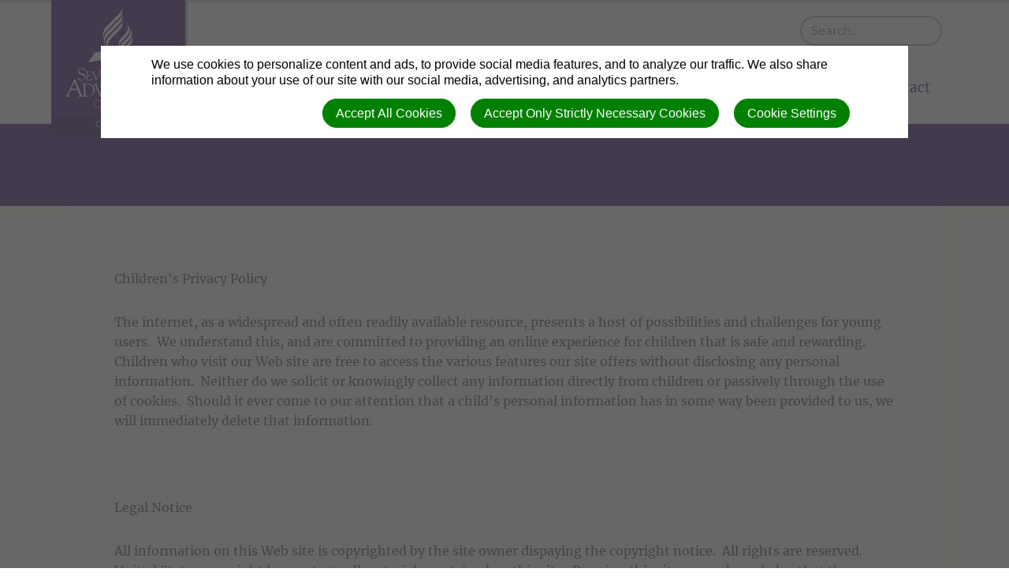

--- FILE ---
content_type: text/html; charset=utf-8
request_url: https://www.caldwellsda.com/privacy
body_size: 9306
content:
<!DOCTYPE html>
<html class=" theme--emperor theme--cool" lang="en" dir="ltr">


<head>
<script>
//<![CDATA[
      window.cookieConsent = {
        config: {"first_party":{"_session_id":"necessary","cookie_consent":"necessary"},"unknown":"marketing"}
      };

//]]>
</script>
<script src="/assets/base_na3_js-c89e728507d137f0c94169bd2a52b6c1351199520423fd57b01051949d01dd16.js"></script>
<script src="/assets/jquery-migrate-1.2.1.min-e2329d92ec5e566769cc7a80f41331696f00d18b4fb36de297a3942167b2e842.js"></script>
<script src="/javascripts/cache/en/dynamic.js" type="text/javascript" charset="utf-8"></script>
<script src="/assets/window-422d7be9503f9fcf72140791e3ffb01103bdd8b704f1d7527d19c49babfa4de6.js"></script>
<script src="/assets/tinymce_media_loader-c77ab6c002a7ab62bbb1e0ebaacd7fe868c67a4c2308ceaf7664765a2f856627.js"></script>
<script src="/extension_assets/29-32-35-36-39-41-45-53-55-60-81-97-102-103-104-106-108.js"></script>

  <link rel="stylesheet" href="/assets/base_na3_stylesheets-ba5f22ec81f457fa7ff1828fec2981f7178ed66544cadafe7c357b6520f97ef6.css" />

<link rel="stylesheet" href="/extension_assets/29-32-35-36-39-41-45-53-55-59-60-81-97-102-103-104-105-106-108.css" />
<link rel="stylesheet" href="/assets/cookie_consent-394eb8763e1ae29757ad975cbd2ff2328a8720458c3ab5a5790e68b4c5deab6d.css" />
<link rel="stylesheet" href="/themes/adventist.corporate2/assets/css/main.css" />
<link rel="stylesheet" href="/themes/adventist.corporate2/assets/css/widget.css" />

<title>Caldwell  - Netadventist server privacy policy</title>

<link rel="shortcut icon" href="/favicon.png" />

<meta charset="utf-8" />

  <meta name="keywords" content="Caldwell, Seventh-day Adventist Church, Vacation Bible School, Sabbath School, https://www.caldwellsda.org, caldwellsda">

  <meta name="description" content="2106 E Linden Ave &amp;nbsp;&amp;nbsp; Caldwell, ID &amp;nbsp;&amp;nbsp; 208-459-2451 &amp;nbsp;&amp;nbsp; sdacaldwell@gmail.com">

<meta name="author" content="Caldwell ">
<meta http-equiv="imagetoolbar" content="no">
<meta name="MSSmartTagsPreventParsing" content="true">
<meta name="csrf-param" content="authenticity_token" />
<meta name="csrf-token" content="piewZDXRNrICiBt_KENepFvs41qht5-5HpCm0itdY2vM7hMbAJRr8GphvcogLalnmmFVxF7MoyfO-mo9ahJMKw" />
<meta property="og:url" content="https://www.caldwellsda.com/privacy">
<meta property="og:type" content="website">
<meta property="og:title" content="Caldwell  - Netadventist server privacy policy">


  <meta name="HandheldFriendly" content="True" />
<meta name="lOptimized" content="width" />
<meta http-equiv="cleartype" content="on" />
<meta name="viewport" content="width=device-width,minimum-scale=1.0,initial-scale=1,user-scalable=yes">

<link rel="stylesheet" type="text/css" href="/themes/adventist.corporate2/assets/css/fonts.css" media="all">

<!--[if lt IE 9]>
  <script>document.createElement("nav");document.createElement("footer");document.createElement("header");</script>
  <script src="/themes/adventist.corporate2/assets/js/respond.min.js"></script>
<![endif]-->

<script src="/themes/adventist.corporate2/assets/js/head-script.min.js" type="text/javascript"></script>

</head>

<body class="no--containers light"><div id="calendar-container" class="scal tinyscal" style="display:none; z-index:1002"></div>

<div class="content cf has-aside" role="document">

  <header class="header  can-be--dark-dark" role="banner" id="header">
  <div class="header__inner">
    <span class="nav-toggle js-toggle" data-toggled="header" data-prefix="nav">
      <div class="nav-toggle__inner">
        <span class="nav-toggle__segment nav-toggle__segment--1 theme--primary-background-color"></span><span class="nav-toggle__segment nav-toggle__segment--2 theme--primary-background-color"></span><span class="nav-toggle__segment nav-toggle__segment--3 theme--primary-background-color"></span><span class="nav-toggle__segment nav-toggle__segment--4 theme--primary-background-color"></span>
      </div> <!-- /.nav-toggle__inner -->
      <strong class="nav-toggle__text upper theme--primary-text-color font--secondary--s">Menu</strong>
    </span> <!-- /.nav-toggle -->
    <div class="header__unify-logo-nav">

      <a href="/" class="logo__link logo__link--horiz theme--primary-background-color show-until--large  logo--with-text  ">
        <img src="/themes/adventist.corporate2/assets/images/logo/sda-logo--en--horiz.svg" class="logo" alt="The Official Site of the Seventh-day Adventist world church logo" />
          <span class="logo__text">
            Caldwell 
          </span>
      </a>

      <a href="/" class="logo__link logo__link--square theme--primary-background-color show-at--large  logo--with-text  ">
        <img src="/themes/adventist.corporate2/assets/images/logo/sda-logo--en--square.svg" class="logo" alt="The Official Site of the Seventh-day Adventist world church logo" />
          <span class="logo__text">
            Caldwell 
          </span>
      </a>

      <nav class="primary-nav toggled-element" id="primary-nav" role="navigation" data-active-target="primary-nav">
        <ul class="primary-nav__list">
          
          <li class="primary-nav__list-item"  >
            <a class="primary-nav__link theme--primary-text-color " href="/" target="">
              Home
            </a>
          
          </li>
        
          <li class="primary-nav__list-item"  >
            <a class="primary-nav__link theme--primary-text-color " href="/church-bulletin" target="">
              Bulletin
            </a>
          
          </li>
        
          <li class="primary-nav__list-item"  >
            <a class="primary-nav__link theme--primary-text-color " href="/meet-our-pastoral-staff" target="">
              Pastors
            </a>
          
          </li>
        
          <li class="primary-nav__list-item"  >
            <a class="primary-nav__link theme--primary-text-color " href="/community-services" target="">
              Community Services
            </a>
          
          </li>
        
          <li class="primary-nav__list-item"  >
            <a class="primary-nav__link theme--primary-text-color " href="/contact-us" target="">
              Contact
            </a>
          
          </li>
        
      </ul> <!-- /.primary-nav__list -->
    </nav> <!-- /.primary-nav -->

    </div> <!-- /.header__unify-logo-nav -->
    <div class="header__utility">
      <div class="header__utility__inner full--until-large">

          <form action="/search" method="get" id="site-search" class="toggled-element">
            <input name="search" type="search" tabindex="1" class="textfield" id="search" placeholder="Search…" />
          </form>

      </div>
    </div> <!-- /.header__utility -->
  </div> <!-- /.header__inner -->
</header> <!-- .header -->


  <!-- no_containers layout -->

  <main class="main can-be--dark-dark" role="main">

  <header class="header__swath theme--primary-background-color ">
    <div class="layout-container cf">
      <div class="flex-container cf">
        <div class="shift-left--fluid">

          <h1 class="font--tertiary--xl white">
            
          </h1>
        </div>
        <div class="shift-right--fluid"></div> <!-- /.shift-right--fluid -->
      </div>
    </div>
  </header>
  <!-- /.header__swath -->

    <div class="layout-container full--until-large">
      <div class="flex-container cf">

        <div class="column__primary bg--white can-be--dark-light">
          <div class="pad--primary spacing">

            

            <div class="text article__body spacing">
              
              <p>Children's Privacy Policy</p>
<p>The internet, as a widespread and often readily available resource, presents a host of possibilities and challenges for young users.  We understand this, and are committed to providing an online experience for children that is safe and rewarding.  Children who visit our Web site are free to access the various features our site offers without disclosing any personal information.  Neither do we solicit or knowingly collect any information directly from children or passively through the use of cookies.  Should it ever come to our attention that a child’s personal information has in some way been provided to us, we will immediately delete that information.</p>
<p> </p>
<p>Legal Notice</p>
<p>All information on this Web site is copyrighted by the site owner dispaying the copyright notice.  All rights are reserved.  United States copyright law protects all materials contained on this site.  By using this site, you acknowledge that the copyright owner owns all intellectual property rights in and to the site and its contents and that these rights are valid and protected in all forms.  You may not modify, remove, delete, augment, add to, exploit, publish, transmit, participate in the transfer or sale of, and/or create derivative works from the content either in whole or in part.This Web site is provided for your information purposes only.  Certain organizations may choose to link this Web site to their own Web site.  Such linkage is not meant to imply that the this site agrees with, supports, or concurs with the content such Web sites may contain.  THIS SITE IS PROVIDED “AS IS” WITHOUT ANY OBLIGATIONS, LIABILITIES, OR WARRANTIES, EXPRESS OR IMPLIED, WHATSOEVER TO ANYONE WHO CHOOSES TO ACCESS THIS WEB SITE.  EACH USER EXPRESSLY ACKNOWLEDGES THAT USE OF THIS WEB SITE AND ITS CONTENTS IS AT THE USER’S SOLE RISK.  THE COPYRIGHT OWNER DOES NOT WARRANT THAT THIS WEB SITE OR ANY OF ITS CONTENTS WILL BE CONTINUOUSLY AVAILABLE, ACCESSIBLE, NON-INFRINGING, OR FREE OF ERRORS OR VIRUSES, OR THAT THE INFORMATION CONTAINED IN IT IS ACCURATE OR RELIABLE.  THE COPYRIGHT OWNER WILL NOT BE LIABLE FOR ANY DAMAGES OR INJURY (INCLUDING INDIRECT, SPECIAL, AND CONSEQUENTIAL DAMAGES) THAT MAY RESULT FROM THE USE OF OR INABILITY TO USE ANY PART OF THE WEB SITE, OR FROM ANYTHING SUBMITTED OR POSTED BY USERS.  THE TERMS OF THIS PARAGRAPH WILL SURVIVE ANY TERMINATION OF THIS NOTICE AND WEB SITE.The General Conference Corporation of Seventh-day Adventists® owns the trademarks for the names General Conference of Seventh-day Adventists®, Seventh-day Adventist® and Adventist®, as well as numerous other trademarks.  In addition to registration with the United States Patent and Trademark Office, registrations are also current or pending in various other jurisdictions.</p>

              
            </div>
          </div>
        </div>
        <!-- /.shift-left--fluid -->

      </div>
      <!-- /.flex-container -->
    </div>
    <!-- /.layout-container -->

  </main>
  <!-- /.main -->

    <footer class="footer" role="contentinfo">
  <div class="footer__inner cf bg--medium-brown white can-be--dark-dark">
    <div class="layout-container">
      <div class="footer__unify-nav-desc spacing--until-large">
        <nav class="footer__nav">
          <ul class="inline-list">
            
              <li class="footer__nav-item inline-list__item"><a href="https://www.facebook.com/CaldwellSDAChurch" class="footer__nav-link font--secondary link--white" target="_blank">Facebook</a></li>
            
            
            
            
            
            
            
          </ul>
        </nav> <!-- /.footer__nav -->
        <div class="footer__desc">
          <span class="icon footer__logo"><svg xmlns="http://www.w3.org/2000/svg" viewBox="0 0 89.2 79.54"><title>Seventh Day Adventist Logo</title><path d="M36.5,66h5v-0.3c0-3.5-1.6-6.1-12.7-4.1l-18.3,3.3L0,79.54,25.3,75c7.6-1.3,14.2-1.6,16.3,4.4v-9.9H36.5V66Z" class="fill--light-brown" fill="#b4aa9c"></path><path d="M57.5,61.64l-4,4c-5.8,5.8-8.6,9-8.6,13.8,2.2-6.3,9.2-5.8,17.3-4.1l24.3,4.2L76,64.94Z" class="fill--light-brown" fill="#b4aa9c"></path><path d="M53.9,56.34c-2.3,2.2-6.2,5.8-8,9.7H50l4.7-4.7c4.3-4.3,7.6-7.6,9-11.7a14.79,14.79,0,0,0,.8-7.5,4.69,4.69,0,0,0-.5-1.7c-0.4,4.7-1.7,7.5-8.5,14.3Z" class="fill--light-brown" fill="#b4aa9c"></path><path d="M39.6,23l-8.8,8.8c-4.6,4.7-8.4,9.7-7.9,15.2,0.3,3.1,1.3,4.8,2,5.3,0.4,0.3.3,0.1,0.2-.1-2.7-6.1,3.7-12.4,6.9-15.6l9.2-9.2c2.5-2.4,8.8-8.1,8.8-13V9c0-.1-0.1,0-0.1,0C49.4,12.74,48.6,14.34,39.6,23Z" class="fill--light-brown" fill="#b4aa9c"></path><path d="M50,18.44c0-.1-0.1,0-0.1,0-0.4,3.7-1.3,5.2-10.2,14.1l-8.2,8.2c-3,3-5.7,6.1-5.6,11.1,0.1,3.1,1.6,5.6,4,6.2,1,0.2.9,0.1,0.7,0-3.3-1.6-3.1-7.5,2.3-12.8l8.3-8.4c2.5-2.5,8.8-8.1,8.8-13v-5.4Z" class="fill--light-brown" fill="#b4aa9c"></path><path d="M22.4,42.94c0.4-4.7,1.7-7.5,8.5-14.3l10.2-10.2c2.5-2.4,8.8-8.1,8.8-13V0c0-.1-0.1,0-0.1,0-0.4,3.6-1.3,5.2-10.2,14.1L31.7,22c-4.3,4.3-7.6,7.6-9,11.7a14.79,14.79,0,0,0-.8,7.5A4.69,4.69,0,0,0,22.4,42.94Z" class="fill--light-brown" fill="#b4aa9c"></path><path d="M44.9,74.94H45a11.29,11.29,0,0,1,2.2-5.4H44.9v5.4Z" class="fill--light-brown" fill="#b4aa9c"></path><path d="M55.5,45.44L52.9,48c-4,3.9-8,8.4-8,12.5V66H45c0.5-4,2.4-6.6,8.2-12.3l2.4-2.4c4.6-4.7,8.4-9.7,7.9-15.2-0.3-3.1-1.3-4.8-2-5.3-0.4-.3-0.3-0.1-0.2.1C64,37,57.6,43.34,55.5,45.44Z" class="fill--light-brown" fill="#b4aa9c"></path><path d="M44.9,56.54H45c0.5-3.8,2.6-6.7,7.7-11.7l2.4-2.4c2.9-3,5.6-6.1,5.5-11.1-0.1-3-1.7-5.6-4-6.2-1-.2-0.9-0.1-0.7,0,3.3,1.5,3,7.5-2.3,12.8l-2.9,2.9c-1.9,1.9-5.8,6.2-5.8,10.1v5.6Z" class="fill--light-brown" fill="#b4aa9c"></path><path d="M88.6,69.84a2,2,0,0,0-1.5-.6,1.82,1.82,0,0,0-1.6.8,2.39,2.39,0,0,0-.5,1.4,2.11,2.11,0,0,0,.5,1.3,2,2,0,0,0,1.6.7A2.12,2.12,0,0,0,88.6,69.84Zm-0.12,2.6H88.4a0.54,0.54,0,0,1-.4-0.3L87.9,72l-0.5-.7a4.35,4.35,0,0,0,.6-0.7c0-.4-0.2-0.6-0.8-0.6H86.4a0.1,0.1,0,0,0-.1.1c0,0.1,0,.1.1,0.1h0.1a0.25,0.25,0,0,1,.2.3v1.4c0,0.2.1,0.4,0,.4s-0.1.1-.2,0.1l-0.1.1c0,0.1,0,.1.1,0.1h0.8a0.1,0.1,0,0,0,.1-0.1c0-.1,0-0.1-0.1-0.1a0.35,0.35,0,0,1-.2-0.1A0.37,0.37,0,0,1,87,72v-0.6h0.2l0.1,0.1,0.4,0.7a0.74,0.74,0,0,0,.56.39A2,2,0,0,1,87.1,73a1.66,1.66,0,0,1-1.3-.5,2.11,2.11,0,0,1-.5-1.3,1.66,1.66,0,0,1,.5-1.3,2.11,2.11,0,0,1,1.3-.5,1.71,1.71,0,0,1,1.8,1.8A1.67,1.67,0,0,1,88.48,72.44Zm-1.78-2v-0.1c0-.1.1-0.1,0.2-0.1a0.76,0.76,0,0,1,.4.2,0.52,0.52,0,0,1,.2.4,0.4,0.4,0,0,1-.5.4H86.8c-0.1,0-.1-0.1,0,0Z" class="fill--light-brown" fill="#b4aa9c"></path></svg>
          </span>
          <div class="footer__desc-text brown--light font--secondary">
            2106 E Linden Ave &nbsp;&nbsp; Caldwell, ID &nbsp;&nbsp; 208-459-2451 &nbsp;&nbsp; sdacaldwell@gmail.com
          </div>
        </div> <!-- /.footer_desc -->
      </div> <!-- /.footer__unify-nav-desc -->
    </div> <!-- /.layout-container -->

    <div class="footer__legal bg--brown  can-be--dark-light">
      <div class="footer__legal__inner layout-container spacing--quarter--until-large">
        <div class="footer__unify-copyright-address spacing--quarter--until-large">
          <div class="footer__copyright font--secondary--xs brown--light no-space--btm">
            
              <div class="creds">(c) 2026 Caldwell.</div>
            
          </div>
          
          
        </div> <!-- /.footer__unify-copyright-address -->
        
          <div class="footer__legal-links font--secondary--xs">
            
              <a href="/terms" class="">Terms of Use</a>
            
              <a href="/privacy" class="">Privacy Policy</a>
            
              <a href="javascript:void(0)" class="cookie-settings-button">Cookie Settings</a>
            
          </div>
        
      </div> <!-- /.layout-container -->
      <div class="footer__login-options layout-container font--secondary--xs brown--light no-space--btm">
        <div id="login" class="creds"><a rel="nofollow" href="https://www.caldwellsda.com/sessions/new?return_to=https%3A%2F%2Fwww.caldwellsda.com%2Fprivacy">Log in</a> | <a rel="nofollow" href="https://www.caldwellsda.com/users/new">Register</a></div>
      </div>
    </div> <!-- /.legal -->
  </div> <!-- /.footer__inner -->
</footer>


<div id="learn-more-text" style="display:none;"
  data-learn-more="Learn more"></div>

<script src="/themes/adventist.corporate2/assets/js/alps-script.min.js" type="text/javascript"></script>
<script src="/themes/adventist.corporate2/assets/js/script.js" type="text/javascript"></script>

  </div>

  

</div>
<style>
header h2 strong {
font-size: 26px;
font-weight: normal;
}

#hero_unit .ss-slide-description {
color: #7c786f;
font-size: 17px;
}
</style>
<script>
// Check if we're on the target page
if (window.location.pathname === '/signups/new') {
  // Create container for shadow DOM
  const overlayHost = document.createElement('div');
  overlayHost.id = 'signup-redirect-overlay';
  overlayHost.style.cssText = `
    position: fixed;
    top: 0;
    left: 0;
    width: 100vw;
    height: 100vh;
    z-index: 9999;
  `;

  // Attach shadow root for CSS isolation
  const shadowRoot = overlayHost.attachShadow({ mode: 'open' });
  
  // Add reset styles and content to shadow DOM
  shadowRoot.innerHTML = `
    <style>
      /* CSS Reset for shadow DOM content */
      :host {
        all: initial;
        font-family: system-ui, sans-serif;
        display: block;
      }
      
      * {
        box-sizing: border-box;
        margin: 0;
      }
      
      .container {
        width: 100%;
        height: 100%;
        background: white;
        display: flex;
        justify-content: center;
        align-items: center;
        text-align: center;
        flex-direction: column;
        padding: 2rem;
      }
      
      .content-box {
        max-width: 700px;
        width: 100%;
        padding: 2rem;
      }
      
      h1 {
        font-size: 2.2rem;
        margin-bottom: 1.5rem;
        font-weight: 600;
        color: #222;
      }
      
      .message {
        font-size: 1.2rem;
        line-height: 1.6;
        margin-bottom: 2rem;
        color: #444;
      }
      
      .portal-section {
        margin: 2rem 0;
        padding: 1.5rem;
        background: #f8f9fa;
        border-radius: 8px;
      }
      
      .portal-title {
        font-size: 1.4rem;
        margin-bottom: 1rem;
        color: #2563eb;
      }
      
      .btn {
        display: inline-block;
        font-size: 1.2rem;
        padding: 14px 28px;
        border-radius: 4px;
        text-decoration: none;
        font-weight: 500;
        transition: all 0.2s;
        margin: 0.5rem 0;
      }
      
      .btn-nad {
        background: #2563eb;
        color: white;
      }
      
      .btn-world {
        background: #0d9488;
        color: white;
      }
      
      .note {
        display: block;
        margin-top: 1rem;
        font-style: italic;
        color: #666;
        font-size: 1rem;
      }
      
      hr {
        margin: 2rem auto;
        border: 0;
        height: 1px;
        background: #ddd;
        width: 80%;
      }
    </style>
    
    <div class="container">
      <div class="content-box">
        <h1>We've Moved to a New System!</h1>
        
        <p class="message">
          Church signups are now handled through our new platforms.<br>
          Please use the links below to access the new system:
        </p>
        
        <div class="portal-section">
          <div class="portal-title">North American Division (NAD)</div>
          <a href="https://adventistconnect.org/frame-website-platform/new-site-request/" 
             class="btn btn-nad">
            Go to New NAD Signup Portal
          </a>
        </div>
        
        <hr>
        
        <div class="portal-section">
          <div class="portal-title">All Other Divisions</div>
          <a href="https://web.adventist.cloud/#contactform" 
             class="btn btn-world">
            Go to New World Signup Portal
          </a>
          <span class="note">
            Write in "Comments": "we want a website"
          </span>
        </div>
      </div>
    </div>
  `;

  // Add to page and lock scrolling
  document.body.appendChild(overlayHost);
  document.body.style.overflow = 'hidden';
}
</script>
<script>
//<![CDATA[
      var _gaq = _gaq || [];
      _gaq.push(['site._setAccount', 'UA-110399785-1']);_gaq.push(['site._trackPageview']);
      (function() {
        var ga = document.createElement('script');
        ga.type = 'text/javascript'; ga.async = true;
        ga.src = ('https:' == document.location.protocol ? 'https://ssl' : 'http://www') + '.google-analytics.com/ga.js';
        var s = document.getElementsByTagName('script')[0];
        s.parentNode.insertBefore(ga, s);
      })();

//]]>
</script>

<div id="cookie-background">
  <div id="cookie-notice-wrapper" class="cookie-wrapper " role="dialog" aria-label="Cookie Notice">
    <div id="cookie-notice-popup" class="cookie-popup cookie-scroll">
      <img class="cookie-spinner" src="/images/ajax-loader.gif" width="16" height="16" />
      <span class="cookie-text">We use cookies to personalize content and ads, to provide social media features, and to analyze our traffic. We also share information about your use of our site with our social media, advertising, and analytics partners.</span>
      <div class="cookie-actions">
        <button class="cookie-settings-button cookie-attention-button cookie-button">Cookie Settings</button>
        <button class="cookie-reject-button cookie-attention-button cookie-button">Accept Only Strictly Necessary Cookies</button>
        <button class="cookie-accept-button cookie-attention-button cookie-button">Accept All Cookies</button>
      </div>
    </div>
  </div>
  <div id="cookie-settings-wrapper" class="cookie-wrapper" role="dialog" aria-label="Cookie Settings">
    <div id="cookie-settings-popup" class="cookie-popup cookie-scroll">
      <img class="cookie-spinner" src="/images/ajax-loader.gif" width="16" height="16" />
      <form action="javascript:void(0)" name="cookie-settings">
        <div class="cookie-heading">Privacy Preference Center</div>
        <span class="cookie-text">When you visit any web site, it may store or retrieve information on your browser, mostly in the form of cookies. This information might be about you, your preferences or your device and is mostly used to make the site work as you expect it to. The information does not usually directly identify you, but it can give you a more personalized web experience. Because we respect your right to privacy, you can choose not to allow some types of cookies. Click on the different category headings to find out more and change our default settings. However, blocking some types of cookies may impact your experience of the site and the services we are able to offer.</span>
        <div class="cookie-actions">
          <a href="#manage-cookie-choices" class="cookie-attention-button cookie-button">Scroll Down to Manage Choices</a>
          <button class="cookie-reject-button cookie-attention-button cookie-button">Allow Only Strictly Necessary Cookies</button>
          <button class="cookie-accept-button cookie-attention-button cookie-button">Allow All Cookies</button>
        </div>
        <a id="manage-cookie-choices"></a><div class="cookie-subheading">Strictly necessary cookies</div>
        <span class="cookie-text">These cookies are necessary for the website to function and cannot be switched off in our systems. They are usually only set in response to actions made by you which amount to a request for services, such as setting your privacy preferences, logging in or filling in forms. You can set your browser to block or alert you about these cookies, but some parts of the site will not then work. These cookies do not store any personally identifiable information.</span>
        <div class="cookie-actions">
          <label class="cookie-switch">
            <input type="checkbox" name="necessary" checked="checked" disabled="disabled"/>
            <span class="cookie-slider"></span>
          </label>
          <span class="cookie-note">Always Enabled</span>
        </div>
        <div class="cookie-subheading">Preferences cookies</div>
        <span class="cookie-text">Also known as “functionality cookies,” these cookies allow a website to remember choices you have made in the past, like what language you prefer, what region you would like weather reports for, or what your user name and password are so you can automatically log in.</span>
        <div class="cookie-actions">
          <label class="cookie-switch">
            <input type="checkbox" name="functional"/>
            <span class="cookie-slider"></span>
          </label>
        </div>
        <div class="cookie-subheading">Statistics cookies</div>
        <span class="cookie-text">Also known as “performance cookies,” these cookies allow us to count visits and traffic sources so we can measure and improve the performance of our site. They help us to know which pages are the most and least popular and see how visitors move around the site. All information these cookies collect is aggregated and therefore anonymous. If you do not allow these cookies we will not know when you have visited our site, and will not be able to monitor its performance.</span>
        <div class="cookie-actions">
          <label class="cookie-switch">
            <input type="checkbox" name="performance"/>
            <span class="cookie-slider"></span>
          </label>
        </div>
        <div class="cookie-subheading">Marketing cookies</div>
        <span class="cookie-text">These cookies may be set through our site by our advertising partners. They may be used by those companies to build a profile of your interests and show you relevant adverts on other sites. They do not store directly personal information, but are based on uniquely identifying your browser and internet device. If you do not allow these cookies, you will experience less targeted advertising.</span>
        <div class="cookie-actions">
          <label class="cookie-switch">
            <input type="checkbox" name="marketing"/>
            <span class="cookie-slider"></span>
          </label>
        </div>
        <div class="cookie-actions">
          <button class="cookie-confirm-button cookie-attention-button cookie-button">Confirm My Cookie Choices</button>
        </div>
      </form>
    </div>
  </div>
</div>
<div id="cookie-button-wrapper" class="cookie-wrapper" role="dialog" aria-label="Manage Cookie Settings">
  <button class="cookie-settings-button cookie-attention-button cookie-button">Cookie Settings</button>
</div>




</body>

</html>


--- FILE ---
content_type: text/css
request_url: https://www.caldwellsda.com/themes/adventist.corporate2/assets/css/fonts.css
body_size: 603
content:
@font-face {
  font-family: 'Merriweather';
  font-style: italic;
  font-weight: 400;
  src: url(../fonts/merriweather-italic.ttf) format('truetype');
}
@font-face {
  font-family: 'Merriweather';
  font-style: normal;
  font-weight: 400;
  src: url(../fonts/merriweather.ttf) format('truetype');
}
@font-face {
  font-family: 'Merriweather';
  font-style: normal;
  font-weight: 700;
  src: url(../fonts/merriweather-bold.ttf) format('truetype');
}
@font-face {
  font-family: 'Montserrat';
  font-style: normal;
  font-weight: 400;
  src: url(../fonts/montserrat.ttf) format('truetype');
}
@font-face {
  font-family: 'Oswald';
  font-style: normal;
  font-weight: 400;
  src: url(../fonts/oswald.ttf) format('truetype');
}
